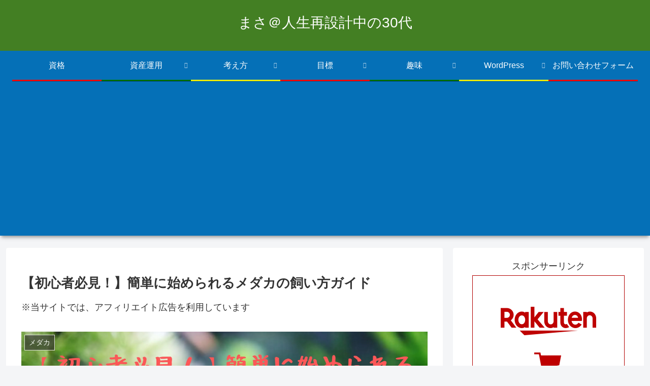

--- FILE ---
content_type: text/html; charset=utf-8
request_url: https://www.google.com/recaptcha/api2/aframe
body_size: 267
content:
<!DOCTYPE HTML><html><head><meta http-equiv="content-type" content="text/html; charset=UTF-8"></head><body><script nonce="sfCcNXtqYI-mQMzqyFLp8Q">/** Anti-fraud and anti-abuse applications only. See google.com/recaptcha */ try{var clients={'sodar':'https://pagead2.googlesyndication.com/pagead/sodar?'};window.addEventListener("message",function(a){try{if(a.source===window.parent){var b=JSON.parse(a.data);var c=clients[b['id']];if(c){var d=document.createElement('img');d.src=c+b['params']+'&rc='+(localStorage.getItem("rc::a")?sessionStorage.getItem("rc::b"):"");window.document.body.appendChild(d);sessionStorage.setItem("rc::e",parseInt(sessionStorage.getItem("rc::e")||0)+1);localStorage.setItem("rc::h",'1768838695578');}}}catch(b){}});window.parent.postMessage("_grecaptcha_ready", "*");}catch(b){}</script></body></html>